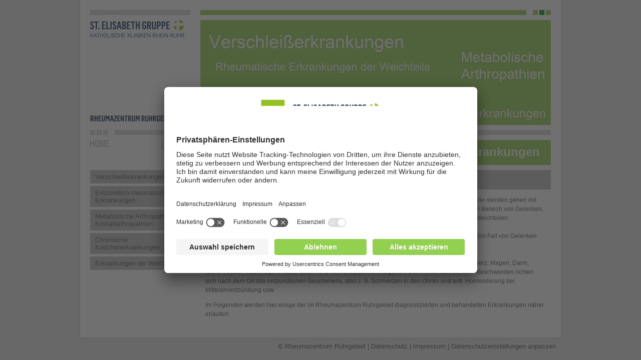

--- FILE ---
content_type: text/html;charset=utf-8
request_url: https://www.rheumazentrum-ruhrgebiet.de/fachbereiche/behandlungsspektrum-nach-rheumatischen-erkrankungen.html
body_size: 3903
content:
<!DOCTYPE html>
<html lang="de" xmlns="http://www.w3.org/1999/xhtml">
<head><!-- #PLACEHOLDER_BEFORE_GTM --><!-- Google Tag Manager -->
<script>window.dataLayer = window.dataLayer || [];
function gtag() {
          dataLayer.push(arguments);
        }
        // set „denied" as default for both ad and analytics storage, as well as ad_user_data and ad_personalization,
        gtag("consent", "default", {
          ad_user_data: "denied",
          ad_personalization: "denied",
          ad_storage: "denied",
          analytics_storage: "denied",
          wait_for_update: 2000 // milliseconds to wait for update
        });
</script>
<script type="text/plain" data-usercentrics="Google Tag Manager" id="scriptGoogleTagManager">
(function(w,d,s,l,i){w[l]=w[l]||[];w[l].push({'gtm.start':
        new Date().getTime(),event:'gtm.js'});var f=d.getElementsByTagName(s)[0],
        j=d.createElement(s),dl=l!='dataLayer'?'&l='+l:'';j.async=true;j.src=
        'https://www.googletagmanager.com/gtm.js?id='+i+dl;f.parentNode.insertBefore(j,f);
            })
      (window,document,'script','dataLayer','GTM-WWHT82G');
</script><!-- End Google Tag Manager -->

<meta charset="utf-8">
<!-- 
	This website is powered by TYPO3 - inspiring people to share!
	TYPO3 is a free open source Content Management Framework initially created by Kasper Skaarhoj and licensed under GNU/GPL.
	TYPO3 is copyright 1998-2015 of Kasper Skaarhoj. Extensions are copyright of their respective owners.
	Information and contribution at http://typo3.org/
-->

<base href="https://www.rheumazentrum-ruhrgebiet.de/">
<link rel="shortcut icon" href="https://www.rheumazentrum-ruhrgebiet.de/typo3conf/ext/as_tv_templates/favicon/stvincenzgruppe/favicon.ico" type="image/x-icon; charset=binary">
<link rel="icon" href="https://www.rheumazentrum-ruhrgebiet.de/typo3conf/ext/as_tv_templates/favicon/stvincenzgruppe/favicon.ico" type="image/x-icon; charset=binary">

<meta name="generator" content="TYPO3 4.5 CMS">
<meta name="viewport" content="width=device-width, initial-scale=0.75, user-scalable=yes, minimum-scale=0.1, maximum-scale=2.0">
<meta name="data-privacy-proxy-server" content="https://privacy-proxy-server.usercentrics.eu">

<link rel="stylesheet" type="text/css" href="typo3temp/stylesheet_302342b58c.css?1716283911" media="all">
<link rel="stylesheet" type="text/css" href="typo3conf/ext/as_cookieconsent/Resources/Public/JavaScript/cookieconsent-3.0.3/cookieconsent.min.css?1527156433" media="all">
<link rel="stylesheet" type="text/css" href="typo3conf/ext/as_tv_templates/ce_pages/css/powermail.css?1605869957" media="all">
<link rel="stylesheet" type="text/css" href="typo3conf/ext/as_tv_templates/ce_pages_relaunch_2013/css/basic.css?1697785242" media="all">
<link rel="stylesheet" type="text/css" href="typo3conf/ext/as_tv_templates/ce_pages_relaunch_2013/css/jquery-ui-1.8.23.custom.css?1495789398" media="all">
<link rel="stylesheet" type="text/css" href="typo3conf/ext/as_tv_templates/ce_pages_relaunch_2015/css/additional_rheumazentrum.css?1597145106" media="all">
<link rel="stylesheet" type="text/css" href="typo3conf/ext/as_tv_templates/ce_pages_relaunch_2013/js/video-js/video-js.css?1495789398" media="all">
<link rel="stylesheet" type="text/css" href="typo3conf/ext/as_template_responsive/Resources/Public/StyleSheets/responsive.min.css?1719486594" media="all">
<link rel="stylesheet" type="text/css" href="typo3conf/ext/as_cpm/Resources/Public/Stylesheets/styles.css?1603184342" media="all">
<link rel="stylesheet" type="text/css" href="typo3temp/stylesheet_1fdba4e950.css?1716457991" media="all">



<script src="typo3conf/ext/as_tv_templates/ce_pages/js/flowplayer.config.js?1495789398" type="text/javascript"></script>
<script src="typo3conf/ext/as_tv_templates/ce_pages/js/flowplayer-3.2.2.min.js?1495789398" type="text/javascript"></script>
<script src="typo3conf/ext/as_tv_templates/ce_pages_relaunch_2013/js/jquery-1.8.0.min.js?1495789398" type="text/javascript"></script>
<script src="typo3conf/ext/as_tv_templates/ce_pages_relaunch_2013/js/jquery-ui-1.8.23.custom.min.js?1495789398" type="text/javascript"></script>
<script src="typo3conf/ext/as_tv_templates/ce_pages_relaunch_2013/js/jquery.lightbox.js?1631190526" type="text/javascript"></script>
<script src="typo3conf/ext/as_tv_templates/ce_pages_relaunch_2013/js/modernizr.js?1495789398" type="text/javascript"></script>
<script src="typo3conf/ext/as_tv_templates/ce_pages_relaunch_2013/js/intro.js?1495789398" type="text/javascript"></script>
<script src="typo3temp/javascript_51d7b58133.js?1716458039" type="text/javascript"></script>


<!--[if IE 7]>
		  <link rel='stylesheet' href='typo3conf/ext/as_tv_templates/ce_pages/css/herne_styles_ie7.css' type='text/css'/>
		  <link rel='stylesheet' href='typo3conf/ext/as_tv_templates/ce_pages/css/herne_styles_print_ie7.css' type='text/css' media='print'/>
		<![endif]-->
		<!--[if IE 6]>
		  <link rel='stylesheet' href='typo3conf/ext/as_tv_templates/ce_pages/css/herne_styles_ie6.css' type='text/css'/>
		  <link rel='stylesheet' href='typo3conf/ext/as_tv_templates/ce_pages/css/herne_styles_print_ie6.css' type='text/css' media='print'/>
		<![endif]--><title>Rheumazentrum Ruhrgebiet - Behandlungsspektrum nach rheumatischen Erkrankungen</title>                <link rel="preconnect" href="//app.usercentrics.eu">
                <link rel="preconnect" href="//api.usercentrics.eu"><link rel="preload" href="//app.usercentrics.eu/browser-ui/latest/loader.js" as="script">
                <script id="usercentrics-cmp" data-settings-id="PodSU8GNJ" src="https://app.usercentrics.eu/browser-ui/latest/loader.js" async></script>                <link rel="preconnect" href="//privacy-proxy.usercentrics.eu">
                <link rel="preload" href="//privacy-proxy.usercentrics.eu/latest/uc-block.bundle.js" as="script">
                <script src="https://privacy-proxy.usercentrics.eu/latest/uc-block.bundle.js"></script>
</head>
<body>

	<div id="positionierung">
		<a href="fachbereiche/behandlungsspektrum-nach-rheumatischen-erkrankungen.html#inhalte" title="Zu den Inhalten springen" class="unsichtbar">Zu
			den Inhalten springen</a>

		<div id="kopf" class="bereiche">

			<div class="kopf_sp1">
				<div class="logos">
					<div class="logo_oben"><a href="https://www.elisabethgruppe.de/" target="_blank" ><img alt="Rheumazentrum Ruhrgebiet" src="typo3conf/ext/as_tv_templates/ce_pages_relaunch_2015/images/logo.png" /></a></div>
					<div class="logo_unten"><a href="" ><img alt="St. Elisabeth Gruppe" src="typo3conf/ext/as_tv_templates/ce_pages_relaunch_2015/images/rr-logo_small.png" /></a></div>
				</div>
				<div class="quadrate">
					<div class="quadrat"></div>
					<div class="quadrat"></div>
					<div class="quadrat"></div>
					<div class="quadrat_spacer"></div>
				</div>
				<div class="referenzfeld"><a href="fachbereiche/behandlungsspektrum-nach-rheumatischen-erkrankungen.html" ><img src="typo3conf/ext/as_tv_templates/ce_pages_relaunch_2013/images/referenzfeld_home.gif" width="38" height="14" alt="Home" /></a><img src="typo3conf/ext/as_tv_templates/ce_pages_relaunch_2013/images/home_rechteck_orange.gif" width="162" height="50" alt="Home" /></div>
			</div>

			<div class="kopf_sp2">
				<div class="quadrate quadrate_gruen">
					<div class="quadrat"></div>
					<div class="quadrat quadrat_dunkel"></div>
					<div class="quadrat"></div>
					<div class="quadrat_spacer"></div>
				</div>

				<!-- Ueberbledung der Bilder -->
				<div id="intro_bilder" class="kopf_bild"><div id="c36708" class="csc-default" >
		<img src="typo3temp/pics/1214b2cad7.jpg" width="700" height="210" alt="" />
	</div></div>
				<!-- Ueberbledung der Bilder -->
				<div class="linie_grau"> </div>
				<div class="bereichsueberschrift">
					<span>Behandlungsspektrum nach rheumatischen Erkrankungen</span>
				</div>
			</div>

		</div>

		<!-- Inhaltsbereich: Beginn -->
		<a name="inhalte"></a>
		<div id="inhalte" class="bereiche_einzel">

			<div class="bereiche_zeile zeile_1">

				<!-- Spalte 1 -->
				<div class="inhalte_sp1_bereiche">

					<div class="kontextnavi_bereiche"><div class="kontextnavi_bereiche_inhalt"><div class="links"><ul><li><ul><li><a href="fachbereiche/behandlungsspektrum-nach-rheumatischen-erkrankungen/verschleisserkrankungen/arthrose.html" title="Verschleißerkrankungen" onfocus="blurLink(this);"  >Verschleißerkrankungen</a><span class="unsichtbar">. </span></li><li></li><li><a href="fachbereiche/behandlungsspektrum-nach-rheumatischen-erkrankungen/entzuendlich-rheumatische-erkrankungen/rheumatoide-arthritis.html" title="Entzündlich-rheumatische Erkrankungen" onfocus="blurLink(this);"  >Entzündlich-rheumatische Erkrankungen</a><span class="unsichtbar">. </span></li><li></li><li><a href="fachbereiche/behandlungsspektrum-nach-rheumatischen-erkrankungen/metabolische-arthropathien-kristallarthropathien.html" title="Metabolische Arthropathien – Kristallarthropathien" onfocus="blurLink(this);"  >Metabolische Arthropathien – Kristallarthropathien</a><span class="unsichtbar">. </span></li><li></li><li><a href="fachbereiche/behandlungsspektrum-nach-rheumatischen-erkrankungen/chronische-knochenerkrankungen.html" title="Chronische Knochenerkrankungen" onfocus="blurLink(this);"  >Chronische Knochenerkrankungen</a><span class="unsichtbar">. </span></li><li></li><li><a href="fachbereiche/behandlungsspektrum-nach-rheumatischen-erkrankungen/erkrankungen-der-weichteile/fibromyalgie.html" title="Erkrankungen der Weichteile" onfocus="blurLink(this);"  >Erkrankungen der Weichteile</a><span class="unsichtbar">. </span></li><li></li></ul></li></ul></div></div></div>
				</div>


				<!-- Spalte 2 -->
				<div class="inhalte_sp2">

					<div class="bereiche">
						<h1 class="bereiche_gesamt_h2">Behandlungsspektrum nach rheumatischen Erkrankungen</h1>

						<!--TYPO3SEARCH_begin--><div id="c36313" class="csc-default" ><div class="copytext"><p class="bodytext">Es gibt sehr viele sehr unterschiedliche rheumatische Erkrankungen – insgesamt mehrere hundert. Die meisten gehen mit Beschwerden im Bewegungsapparat einher. Für die Patienten bedeutet das vor allem: Schmerzen im Bereich von Gelenken, Knochen, Knorpel, Muskeln, Sehnen und Sehnenansätzen, Bändern, Fettgewebe oder einfach den Weichteilen.<br /><br />Grundsätzlich unterscheidet man rheumatische Erkrankungen, die eher auf <a href="fachbereiche/behandlungsspektrum-nach-rheumatischen-erkrankungen/entzuendlich-rheumatische-erkrankungen/rheumatoide-arthritis.html" >Entzündungen</a> beruhen (im Fall von Gelenken Arthritis) von solchen, die eher durch <a href="fachbereiche/behandlungsspektrum-nach-rheumatischen-erkrankungen/verschleisserkrankungen/arthrose.html" >Verschleiß-Phänomene</a> zu erklären sind (Arthrose). <br /><br />Einige rheumatische Erkrankungen können mit einer Beteiligung von anderen Organsystemen wie Herz, Magen, Darm, Nieren, Leber, Haut, Augen, Nase, Ohren und Nervensystem einhergehen. Die hierbei auftretenden Beschwerden richten sich nach dem Ort des entzündlichen Geschehens, also z. B. Schmerzen in den Ohren und evtl. Hörminderung bei Mittelohrentzündung usw.</p>
<p class="bodytext">Im Folgenden werden hier einige der im Rheumazentrum Ruhrgebiet diagnostizierten und behandelten Erkrankungen näher erläutert.</p></div></div><!--TYPO3SEARCH_end-->

					</div>
					<!-- Spalte 2  ENDE-->

				</div>

			</div>
		</div>
	</div>
	<div id="fusszeile">&copy; Rheumazentrum Ruhrgebiet |&nbsp;<a href="fusszeile/datenschutz.html" title="Datenschutz" onfocus="blurLink(this);"  class="nicht_aktiv">Datenschutz</a>&nbsp;&#124;&nbsp;<span class="unsichtbar">. </span><a href="fusszeile/impressum.html" title="Impressum" onfocus="blurLink(this);"  class="nicht_aktiv">Impressum</a>&nbsp;&#124;&nbsp;<span class="unsichtbar">. </span><a href="home.html" title="Datenschutzeinstellungen anpassen" onfocus="blurLink(this);"  class="nicht_aktiv privacy_settings">Datenschutz&shy;einstellungen anpassen</a><span class="unsichtbar">. </span>            <div></div></div>
<div class="mainSite" id="topMainSite" style="display:none;"><div class="aufklappmenue_off clapline1">
								<a class="libtnactive" onclick="aufklappen(this)" href="javascript:void(0)">Medizinische Fachabteilungen</a>
								<div class="aufklappmenue_inhalt startSelectBoxes">
									<ul class="linkUl"><li class="linkLi"><a href="http://www.rheumazentrum-ruhrgebiet.de/fachbereiche/behandlungsspektrum-nach-rheumatischen-erkrankungen.html">Behandlungsspektrum nach rheumatischen Erkrankungen</a></li><li class="linkLi"><a href="http://www.rheumazentrum-ruhrgebiet.de/fachbereiche/medikamentoese-behandlungsverfahren.html">Medikamentöse Behandlungsverfahren</a></li><li class="linkLi"><a href="http://www.rheumazentrum-ruhrgebiet.de/fachbereiche/ambulanzen-sprechstunden-stationaere-behandlung/ambulanzen.html">Ambulanzen / Sprechstunden / Stationäre Behandlung</a></li><li class="linkLi"><a href="http://www.rheumazentrum-ruhrgebiet.de/fachbereiche/zentrum-fuer-praevention-therapie-rehabilitation-und-sportmedizinische-diagnostik/wir-ueber-uns.html">Zentrum für Prävention, Therapie, Rehabilitation und sportmedizinische Diagnostik</a></li></ul>
								</div>
							</div><div class="aufklappmenue_off clapline2">
								<a class="libtnactive" onclick="aufklappen(this)" href="javascript:void(0)">Zertifizierte Zentren &#124; Auszeichnungen</a>
								<div class="aufklappmenue_inhalt startSelectBoxes">
									<ul class="linkUl"><li class="linkLi"><a href="http://www.rheumazentrum-ruhrgebiet.de/fachbereiche/behandlungsspektrum-nach-rheumatischen-erkrankungen.html">Behandlungsspektrum nach rheumatischen Erkrankungen</a></li><li class="linkLi"><a href="http://www.rheumazentrum-ruhrgebiet.de/fachbereiche/medikamentoese-behandlungsverfahren.html">Medikamentöse Behandlungsverfahren</a></li><li class="linkLi"><a href="http://www.rheumazentrum-ruhrgebiet.de/fachbereiche/ambulanzen-sprechstunden-stationaere-behandlung/ambulanzen.html">Ambulanzen / Sprechstunden / Stationäre Behandlung</a></li><li class="linkLi"><a href="http://www.rheumazentrum-ruhrgebiet.de/fachbereiche/zentrum-fuer-praevention-therapie-rehabilitation-und-sportmedizinische-diagnostik/wir-ueber-uns.html">Zentrum für Prävention, Therapie, Rehabilitation und sportmedizinische Diagnostik</a></li></ul>
								</div>
							</div><ul class="linkUl"><li class="linkLi"><a href="http://www.rheumazentrum-ruhrgebiet.de/untermenue/patienten-besucher.html">Patienten & Besucher</a></li><li class="linkLi"><a href="http://www.rheumazentrum-ruhrgebiet.de/home/mobile-seiten/news-veranstaltungen.html">News | Veranstaltungen</a></li><li class="linkLi"><a href="http://www.rheumazentrum-ruhrgebiet.de/home/mobile-seiten/wir-karriere-bildung-presse.html">Wir | Karriere & Bildung | Presse</a></li><li class="linkLi"><a href="http://www.rheumazentrum-ruhrgebiet.de/home/mobile-seiten/anfahrt-kontakt.html">Anfahrt | Kontakt</a></li></ul></div>
<script src="typo3conf/ext/as_cookieconsent/Resources/Public/JavaScript/cookieconsent-3.0.3/cookieconsent.min.js?1527156433" type="text/javascript"></script>
<script src="typo3conf/ext/as_tv_templates/ce_pages_relaunch_2013/js/video-js/video.js?1495789398" type="text/javascript"></script>
<script src="typo3conf/ext/as_tv_templates/ce_pages_relaunch_2013/js/functions.js?1698244500" type="text/javascript"></script>
<script src="typo3conf/ext/as_tv_templates/ce_pages_relaunch_2015/js/jquery.scrollable.min.js?1495789398" type="text/javascript"></script>
<script src="typo3conf/ext/as_template_responsive/Resources/Public/JavaScript/responsive.min.js?1615795783" type="text/javascript"></script>


</body>
</html>

--- FILE ---
content_type: text/css
request_url: https://www.rheumazentrum-ruhrgebiet.de/typo3conf/ext/as_tv_templates/ce_pages_relaunch_2015/css/additional_rheumazentrum.css?1597145106
body_size: 1047
content:
/*
  Additional StyleSheets Relaunch 2015
*/
.kontextnavi_headline {
	background-image: url('../images/kontextnavi_headline.gif');
}

#inhalte .home_zeile.zeile_1 .inhalte_sp2 {
	border-top: 5px solid #92D050;
}

.box_link a.pfeil {
	background-image: url('../images/pfeil_gross_gruen.gif');
}

.box {
	position: relative;
}

.box_link {
	position: absolute;
	bottom: 0;
	right: 0;
}

.box_mit_pfeil .box .box_link {
	position: relative;
}

.hauptnavi .items {
	width: 20000em;
	position: absolute;
}

.hauptnavi .items .item {
	float: left;
	position: relative;
	height: 40px;
	width: 700px;
}

.quadrat_gruen {
	background-color: #92D050;
	color: #FFF !important;
	padding: 5px;
	min-height: 30px;
	min-width: 30px;
}

.floated_left {
	float: left;
}

.floated_right {
	float: right !important;
}

.right_margin_10 {
	margin-right: 10px !important;
}

.pfeil_rechts_gruen {
	border-width: 20px;
	border-style: solid;
	border-color: transparent transparent transparent #92D050;
	-moz-border-top-colors: none;
	-moz-border-right-colors: none;
	-moz-border-bottom-colors: none;
	-moz-border-left-colors: none;
	-webkit-border-image: none;
	-o-border-image: none;
	border-image: none;
	font-size: 0px;
	line-height: 0;
	height: 0px;
	padding: 0px;
	margin: 0px;
}

.pfeil_links_gruen {
	border: 20px solid #92D050;
	font-size: 0px;
	line-height: 0;
	height: 0px;
	padding: 0px;
	margin: 0px;
	border-top-color: transparent;
	border-bottom-color: transparent;
	border-left-color: transparent;
}

.pfeil_rechts_buendig {
	margin-right: -20px !important;
}

.pfeil_links_buendig {
	margin-left: -20px !important;
}

.no_margin {
	margin: 0 !important;
}

/*.intro {*/
	/*overflow: visible;*/
/*}*/

#inhalte .home_zeile .intro_sp2 {
	/*margin-top: -15px;*/
	border-left: 50px solid #92D050;
	height: 50px;
	width: 0;
}

.kontextnavi_headline {
	padding-right: 0;
	padding-left: 36px;
	font-size: 90%;
}

.kopf_bild {
	height: 210px;
}

.bereichsueberschrift {
	background-color: #92D050;
}

.referenzfeld img[src*="home_rechteck_orange.gif"] {
	display: none;
}

.btnactive {
	background-color: #92D050;
}

.kontextnavi_bereiche_inhalt ul li ul li a:hover {
	background-color: #92D050;
}

.logo_unten {
	right: 0;
	padding-bottom: 10px;
}

.logo_unten img[src*="logo_gruppe.gif"] {
	display: none;
}

#intro_bilder img {
	height: 210px;
	width: 700px;
}

.bereiche_back_button a:hover {
	color: #fff;
	background-color: #92D050;
}

.home .kopf_bild, .home #intro_bilder img {
	height: 230px;
}

.closed_accordion, .dropdownlist_container .aufklappmenue_off a {
	background-image: url("../images/klapper_open.gif");
}

.opened_accordion, .dropdownlist_container .aufklappmenue_off.auf a {
	background-image: url("../images/klapper_close.gif");
}

.dropdownlist_container .aufklappmenue_off.auf .aufklappmenue_inhalt a.closed_accordion {
	background-image: url("../images/klapper_open.gif");
}

.dropdownlist_container .aufklappmenue_off.auf .aufklappmenue_inhalt a.opened_accordion {
	background-image: url("../images/klapper_close.gif");
}

.copytext a {
	color: #92d050;
	color: #009900;
	color: #041188;
}

.tx_powermail_pi1_submitmultiple_forward, .tx_powermail_pi1_submitmultiple_back, .tx_powermail_pi1_fieldwrap_html_submit input, .tx-powermail-pi1_mandatory_submit {
	color: #009900;
	background-image: url("../images/doppelpfeil_gruen.gif");
}

.bereiche_sp2 .box_text a {
	color: #009900;
	color: #041188;
}

.aufklappmenue_off a, .aufklappmenue_on a {
	padding: 5px 20px 5px 10px;
}

.ergebnis_n .ziffer {
	background-color: #009900;
}

.ergebnis_text a {
	color: #009900;
	color: #041188;
}

.tx-indexedsearch .ergebnis_n .qualitaet_text {
	display: none;
}

.hauptnavi .item.institutions ul li {
	margin-right: 12px;
}

.hauptnavi .item.institutions ul li.quadrat_gruen {
	display: none;
}

.with-margin-bottom {
	margin-bottom: 20px;
}

.hauptnavi .items.two-rows {
	width: 100%;
	position: relative;
}

.hauptnavi .items.two-rows .item {
	float: none;
	height: 47px;
	padding-left: 10px;
}

.hauptnavi .items.two-rows .item.institutions {
	border-top: 2px solid #92D050;
	padding-top: 5px;
}

.hauptnavi .items.two-rows ul li {
	margin-right: 9px;
}

.hauptnavi .items.two-rows .item.institutions ul li {
	margin-right: 12px;
}

.wochenmodul a {
	color: #041188;
	font-weight: bold;
	text-decoration: none;
}

.wochenmodul a:hover {
	text-decoration: underline;
}

.home_zeile.zeile_2 .kontextnavi {
	border-bottom: 1px solid #fff;
}

.tx_powermail_pi1_fieldwrap_html a.agb {
	padding-left: 150px;
	color: #041188;
}

.hauptnavi {
	border-top: 5px solid #92D050;
	width: 100%;
	height: 100%;
	padding: 10px 0;
	-webkit-box-flex: 1;
	-webkit-flex: 1;
	-ms-flex: 1;
	flex: 1;
	display: -webkit-box;
	display: -webkit-flex;
	display: -ms-flexbox;
	display: flex;
	-webkit-box-orient: horizontal;
	-webkit-box-direction: normal;
	-webkit-flex-direction: row;
	-ms-flex-direction: row;
	flex-direction: row;
}

.hauptnavi ul {
	-webkit-box-flex: 1;
	-webkit-flex: 1;
	-ms-flex: 1;
	flex: 1;
	margin: 0;
	padding: 0;
	list-style-type: none;
	display: -webkit-box;
	display: -webkit-flex;
	display: -ms-flexbox;
	display: flex;
	-webkit-box-orient: horizontal;
	-webkit-box-direction: normal;
	-webkit-flex-direction: row;
	-ms-flex-direction: row;
	flex-direction: row;
	-webkit-box-align: center;
	-webkit-align-items: center;
	-ms-flex-align: center;
	align-items: center;
}

.hauptnavi ul li {
	float: left;
	line-height: 1.15em;
	margin: 0;
	padding: 0 10px;
	-webkit-box-flex: 1;
	-webkit-flex: 1;
	-ms-flex: 1;
	flex: 1;
}

.hauptnavi ul li a {
	margin-right: 0;
	font-size: 80%;
	font-weight: normal;
}

.hauptnavi ul li:nth-child(2) a {
	padding-left: 15px;
}


--- FILE ---
content_type: text/css
request_url: https://www.rheumazentrum-ruhrgebiet.de/typo3temp/stylesheet_1fdba4e950.css?1716457991
body_size: -454
content:
   #inhalte img {
  display: none;
  }

--- FILE ---
content_type: application/x-javascript
request_url: https://www.rheumazentrum-ruhrgebiet.de/typo3conf/ext/as_tv_templates/ce_pages/js/flowplayer.config.js?1495789398
body_size: 651
content:
var conf = {
     
    // default clip configuration 
    defaults: {
          scaling: 'fit'
    },
    
    play: {
          replayLabel: 'Wiederholen',
          opacity: 0.0
    },
     
    // my skins
    skin: {
          url: 'typo3conf/ext/as_tv_templates/ce_pages/swf/flowplayer.controls-3.2.1.swf',
          autoHide: 'never',
          hideDelay: 2000,
          height: 30,
          opacity: 1.0,
          borderRadius: '0px',
          backgroundGradient: 'none',
          backgroundColor: '#69ae45',
          //background: '#8b9da5 url(images/controls.gif) repeat-x',
          sliderGradient: 'none',
          sliderColor: '#ffffff',
          progressGradient: 'none',
          progressColor: '#ec7404',
          bufferGradient: 'none',
          bufferColor: '#ffffff',
          buttonColor: '#ffffff',
          buttonOverColor: '#ec7404',
          time: false,
          timeBgColor: '#ffffff',
          timeColor: '#ec7404',
          durationColor: '#ec7404',
          volumeSliderGradient: 'none',
          volumeSliderColor: '#ffffff',
          tooltipColor: '#ec7404',
          tooltipTextColor: '#ffffff',
          fullscreen: false
    }
     
}
